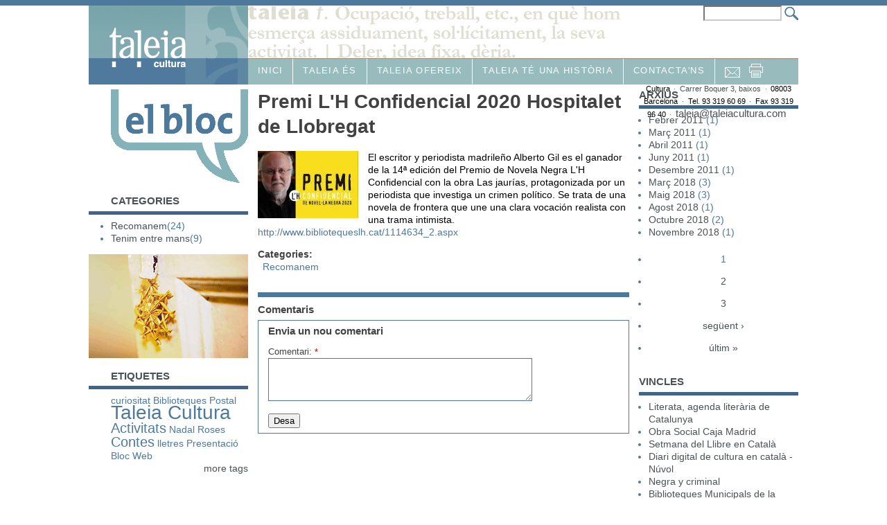

--- FILE ---
content_type: text/html; charset=utf-8
request_url: http://www.taleiacultura.com/bloc/premi-lh-confidencial-2020-hospitalet-de-llobregat
body_size: 5513
content:
<!DOCTYPE html PUBLIC "-//W3C//DTD XHTML 1.0 Strict//EN" "http://www.w3.org/TR/xhtml1/DTD/xhtml1-strict.dtd">
<html xmlns="http://www.w3.org/1999/xhtml" xml:lang="ca" lang="ca" dir="ltr">

<head>
<meta http-equiv="Content-Type" content="text/html; charset=utf-8" />
  <title>Premi L&#039;H Confidencial 2020 Hospitalet de Llobregat | Taleia Cultura</title>
  <meta http-equiv="Content-Type" content="text/html; charset=utf-8" />
<link rel="shortcut icon" href="/sites/default/files/taleia_favicon.ico" type="image/x-icon" />
  <link type="text/css" rel="stylesheet" media="all" href="/modules/node/node.css?9" />
<link type="text/css" rel="stylesheet" media="all" href="/modules/system/defaults.css?9" />
<link type="text/css" rel="stylesheet" media="all" href="/modules/system/system.css?9" />
<link type="text/css" rel="stylesheet" media="all" href="/modules/system/system-menus.css?9" />
<link type="text/css" rel="stylesheet" media="all" href="/modules/user/user.css?9" />
<link type="text/css" rel="stylesheet" media="all" href="/sites/all/modules/cck/theme/content-module.css?9" />
<link type="text/css" rel="stylesheet" media="all" href="/sites/all/modules/ctools/css/ctools.css?9" />
<link type="text/css" rel="stylesheet" media="all" href="/sites/all/modules/filefield/filefield.css?9" />
<link type="text/css" rel="stylesheet" media="all" href="/sites/all/modules/panels/css/panels.css?9" />
<link type="text/css" rel="stylesheet" media="all" href="/sites/all/libraries/shadowbox/shadowbox.css?9" />
<link type="text/css" rel="stylesheet" media="all" href="/sites/all/modules/shadowbox/shadowbox.css?9" />
<link type="text/css" rel="stylesheet" media="all" href="/sites/all/modules/tagadelic/tagadelic.css?9" />
<link type="text/css" rel="stylesheet" media="all" href="/sites/all/modules/cck/modules/fieldgroup/fieldgroup.css?9" />
<link type="text/css" rel="stylesheet" media="all" href="/sites/all/modules/views/css/views.css?9" />
<link type="text/css" rel="stylesheet" media="all" href="/modules/comment/comment.css?9" />
<link type="text/css" rel="stylesheet" media="all" href="/sites/all/themes/taleia/html-elements.css?9" />
<link type="text/css" rel="stylesheet" media="all" href="/sites/all/themes/zen/zen/tabs.css?9" />
<link type="text/css" rel="stylesheet" media="all" href="/sites/all/themes/zen/zen/messages.css?9" />
<link type="text/css" rel="stylesheet" media="all" href="/sites/all/themes/zen/zen/block-editing.css?9" />
<link type="text/css" rel="stylesheet" media="all" href="/sites/all/themes/zen/zen/wireframes.css?9" />
<link type="text/css" rel="stylesheet" media="all" href="/sites/all/themes/taleia/layout.css?9" />
<link type="text/css" rel="stylesheet" media="all" href="/sites/all/themes/taleia/taleia.css?9" />
<link type="text/css" rel="stylesheet" media="print" href="/sites/all/themes/taleia/print.css?9" />
<!--[if IE]>
<link type="text/css" rel="stylesheet" media="all" href="/sites/all/themes/zen/zen/ie.css?9" />
<![endif]-->
  <script type="text/javascript" src="/misc/jquery.js?9"></script>
<script type="text/javascript" src="/misc/drupal.js?9"></script>
<script type="text/javascript" src="/sites/default/files/languages/ca_0e07c3699497e67852d33e8aab771b63.js?9"></script>
<script type="text/javascript" src="/sites/all/modules/google_analytics/googleanalytics.js?9"></script>
<script type="text/javascript" src="/sites/all/modules/panels/js/panels.js?9"></script>
<script type="text/javascript" src="/sites/all/libraries/shadowbox/shadowbox.js?9"></script>
<script type="text/javascript" src="/sites/all/modules/shadowbox/shadowbox_auto.js?9"></script>
<script type="text/javascript" src="/misc/textarea.js?9"></script>
<script type="text/javascript" src="/misc/collapse.js?9"></script>
<script type="text/javascript">
<!--//--><![CDATA[//><!--
jQuery.extend(Drupal.settings, { "basePath": "/", "googleanalytics": { "trackOutgoing": 1, "trackMailto": 1, "trackDownload": 1, "trackDownloadExtensions": "7z|aac|arc|arj|asf|asx|avi|bin|csv|doc|exe|flv|gif|gz|gzip|hqx|jar|jpe?g|js|mp(2|3|4|e?g)|mov(ie)?|msi|msp|pdf|phps|png|ppt|qtm?|ra(m|r)?|sea|sit|tar|tgz|torrent|txt|wav|wma|wmv|wpd|xls|xml|z|zip" }, "shadowbox": { "animate": 1, "animateFade": 1, "animSequence": "wh", "auto_enable_all_images": 0, "auto_gallery": 0, "autoplayMovies": true, "continuous": 0, "counterLimit": "10", "counterType": "default", "displayCounter": 1, "displayNav": 1, "enableKeys": 1, "fadeDuration": "0.35", "handleOversize": "resize", "handleUnsupported": "link", "initialHeight": 160, "initialWidth": 320, "language": "ca", "modal": false, "overlayColor": "#000", "overlayOpacity": "0.85", "players": null, "resizeDuration": "0.35", "showMovieControls": 1, "slideshowDelay": "0", "viewportPadding": 20, "useSizzle": 0 } });
//--><!]]>
</script>

</head>
  <body class="not-front not-logged-in node-type-bloc two-sidebars i18n-ca page-bloc-premi-lh-confidencial-2020-hospitalet-de-llobregat section-bloc">

  <div id="page"><div id="page-inner">

    <a name="navigation-top" id="navigation-top"></a>
          <div id="skip-to-nav"><a href="#navigation">Skip to Navigation</a></div>
    
    <div id="header"><div id="header-inner" class="clear-block">

              <div id="logo-title">

                      <div id="logo"><a href="/" title="Inici" rel="home"><img src="/sites/default/files/taleia_logo.png" alt="Inici" id="logo-image" /></a></div>
          
          
          
        </div> <!-- /#logo-title -->
      
              <div id="header-blocks" class="region region-header">
          
<div id="block-search-0" class="block block-search region-odd even region-count-1 count-8"><div class="block-inner">

  
  <div class="content">
    <form action="/bloc/premi-lh-confidencial-2020-hospitalet-de-llobregat"  accept-charset="UTF-8" method="post" id="search-block-form">
<div><div class="container-inline">
  <div class="form-item" id="edit-search-block-form-1-wrapper">
 <label for="edit-search-block-form-1">Cerca dins d'aquest lloc web: </label>
 <input type="text" maxlength="128" name="search_block_form" id="edit-search-block-form-1" size="15" value="" title="Introduïu els termes que voleu cercar." class="form-text" />
</div>
<input type="submit" name="op" id="edit-submit-1" value="Cerca"  class="form-submit" />
<input type="hidden" name="form_build_id" id="form-7c0d4f96fb98561e47af17d788418b9b" value="form-7c0d4f96fb98561e47af17d788418b9b"  />
<input type="hidden" name="form_id" id="edit-search-block-form" value="search_block_form"  />
</div>

</div></form>
  </div>

  
</div></div> <!-- /block-inner, /block -->
        </div> <!-- /#header-blocks -->
      
    </div></div> <!-- /#header-inner, /#header -->

    <div id="main"><div id="main-inner" class="clear-block with-navbar">

      <div id="content"><div id="content-inner">

        
        
                  <div id="content-header">
                                      <h1 class="title">Premi L&#039;H Confidencial 2020 Hospitalet de Llobregat</h1>
                                                          </div> <!-- /#content-header -->
        
        <div id="content-area">
          <div id="node-478" class="node node-type-bloc"><div class="node-inner">

  
  
  
  <div class="content">
    <div class="field field-type-filefield field-field-bloc-img">
    <div class="field-items">
            <div class="field-item odd">
                    <div class="sb-image sb-gallery sb-gallery-field_bloc_img"><a href="http://www.taleiacultura.com/sites/default/files/premi_lh.jpg" rel="shadowbox[field_bloc_img]" title=""><img src="http://www.taleiacultura.com/sites/default/files/imagecache/projecte_w145/premi_lh.jpg" alt="" title=""  class="imagecache imagecache-projecte_w145" width="145" height="97" /></a></div>        </div>
        </div>
</div>
<p>El escritor y periodista madrileño Alberto Gil es el ganador de la 14ª edición del Premio de Novela Negra L'H Confidencial con la obra Las jaurías, protagonizada por un periodista que investiga un crimen político. Se trata de una novela de frontera que une una clara vocación realista con una trama intimista.<br />
<a href="http://www.bibliotequeslh.cat/1114634_2.aspx" title="http://www.bibliotequeslh.cat/1114634_2.aspx">http://www.bibliotequeslh.cat/1114634_2.aspx</a></p>
  </div>

      <div class="meta">
        <div class="terms terms-inline">Categories: </div><ul class="links inline"><li class="taxonomy_term_2 first last"><a href="/category/categories-del-bloc/recomanem" rel="tag" title="">Recomanem</a></li>
</ul>    </div>
  
        
  
  <div class="clear-block"></div>
</div></div> <!-- /node-inner, /node -->
<a id="comentaris"></a>  <div id="comments">
          <h2 id="comments-title">Comentaris</h2>
        <div class="box"><div class="box-inner">

      <h2 class="title">Envia un nou comentari</h2>
  
  <div class="content">
    <form action="/comment/reply/478"  accept-charset="UTF-8" method="post" id="comment-form">
<div><div class="form-item" id="edit-comment-wrapper">
 <label for="edit-comment">Comentari: <span class="form-required" title="Aquest camp és obligatori.">*</span></label>
 <textarea cols="60" rows="15" name="comment" id="edit-comment"  class="form-textarea resizable required"></textarea>
</div>
<fieldset class=" collapsible collapsed"><legend>Format d'entrada</legend><div class="form-item" id="edit-format-1-wrapper">
 <label class="option" for="edit-format-1"><input type="radio" id="edit-format-1" name="format" value="1"  checked="checked"  class="form-radio" /> Filtered HTML</label>
 <div class="description"><ul class="tips"><li>Les adreces de pàgines web i de correu electrònic es tornen automàticament en enllaços.</li><li>Etiquetes HTML permeses: &lt;a&gt; &lt;em&gt; &lt;strong&gt; &lt;cite&gt; &lt;code&gt; &lt;ul&gt; &lt;ol&gt; &lt;li&gt; &lt;dl&gt; &lt;dt&gt; &lt;dd&gt; &lt;p&gt; &lt;img&gt; &lt;table&gt; &lt;tr&gt; &lt;td&gt; &lt;div&gt; &lt;style&gt;</li><li>Les línies i paràgrafs es trenquen automàticament.</li></ul></div>
</div>
<div class="form-item" id="edit-format-3-wrapper">
 <label class="option" for="edit-format-3"><input type="radio" id="edit-format-3" name="format" value="3"   class="form-radio" /> features_test</label>
 <div class="description"><ul class="tips"><li>Les adreces de pàgines web i de correu electrònic es tornen automàticament en enllaços.</li><li>Etiquetes HTML permeses: &lt;a&gt; &lt;em&gt; &lt;strong&gt; &lt;cite&gt; &lt;code&gt; &lt;ul&gt; &lt;ol&gt; &lt;li&gt; &lt;dl&gt; &lt;dt&gt; &lt;dd&gt;</li><li>Les línies i paràgrafs es trenquen automàticament.</li></ul></div>
</div>
<p><a href="/filter/tips">Més informació sobre opcions de format</a></p></fieldset>
<input type="hidden" name="form_build_id" id="form-4cdcae1d71da5b0119fb79a40a687527" value="form-4cdcae1d71da5b0119fb79a40a687527"  />
<input type="hidden" name="form_id" id="edit-comment-form" value="comment_form"  />
<input type="submit" name="op" id="edit-submit" value="Desa"  class="form-submit" />
<input type="submit" name="op" id="edit-preview" value="Previsualització"  class="form-submit" />

</div></form>
  </div>

</div></div> <!-- /box-inner, /box -->
  </div>
        </div>

        
        
      </div></div> <!-- /#content-inner, /#content -->

              <div id="navbar"><div id="navbar-inner" class="clear-block region region-navbar">

          <a name="navigation" id="navigation"></a>

          
                      <div id="primary" class="clear-block">
              <ul class="links"><li class="menu-185 first"><a href="/" title="inici">inici</a></li>
<li class="menu-186"><a href="/pag/ca/taleia-%C3%A9s" title="taleia és">taleia és</a></li>
<li class="menu-187"><a href="/pag/ca/taleia-ofereix" title="taleia ofereix">taleia ofereix</a></li>
<li class="menu-188"><a href="/llista-clients" title="taleia té una història">taleia té una història</a></li>
<li class="menu-189"><a href="/pag/ca/contactans" title="contacta&#039;ns">contacta'ns</a></li>
<li class="menu-190 last"><a href="mailto:taleia@taleiacultura.com" title="contacta"><img src="/sites/all/themes/taleia/images/ico-sobre.png" alt="contacta" title="contacta" class="contacta"></a><a href="javascript:window.print();" title="print"><img src="/sites/all/themes/taleia/images/ico-impressora.png" alt="print" title="print"></a></li>
</ul>            </div> <!-- /#primary -->
          
          
          
        </div></div> <!-- /#navbar-inner, /#navbar -->
      
              <div id="sidebar-left"><div id="sidebar-left-inner" class="region region-left">
          
<div id="block-block-3" class="block block-block region-odd odd region-count-1 count-1"><div class="block-inner">

  
  <div class="content">
    <a href="/el-bloc" title="El bloc"><img src="/sites/all/themes/taleia/images/el-bloc.png" title="El bloc" alt="El bloc"></a>  </div>

  
</div></div> <!-- /block-inner, /block -->

<div id="block-block-6" class="block block-block region-even even region-count-2 count-2"><div class="block-inner">

      <h2 class="title">Categories</h2>
  
  <div class="content">
    <div class="item-list"><ul><li class="first"><a href="/category/categories-del-bloc/recomanem">Recomanem</a>(24)</li>
<li class="last"><a href="/category/categories-del-bloc/tenim-entre-mans">Tenim entre mans</a>(9)</li>
</ul></div>  </div>

  
</div></div> <!-- /block-inner, /block -->

<div id="block-block-13" class="block block-block region-odd odd region-count-3 count-3"><div class="block-inner">

  
  <div class="content">
    <img src="/sites/all/themes/taleia/images/imgbloc-6.gif" alt="Imatge aleatòria del bloc" title="Imatge aleatòria del bloc">  </div>

  
</div></div> <!-- /block-inner, /block -->

<div id="block-tagadelic-2" class="block block-tagadelic region-even even region-count-4 count-4"><div class="block-inner">

      <h2 class="title">Etiquetes</h2>
  
  <div class="content">
    <a href="/category/tags/curiositat" class="tagadelic level1" rel="tag">curiositat</a> 
<a href="/category/tags/biblioteques" class="tagadelic level1" rel="tag">Biblioteques</a> 
<a href="/category/tags/postal" class="tagadelic level1" rel="tag">Postal</a> 
<a href="/category/tags/taleia-cultura" class="tagadelic level6" rel="tag">Taleia Cultura</a> 
<a href="/category/tags/activitats" class="tagadelic level3" rel="tag">Activitats</a> 
<a href="/category/tags/nadal" class="tagadelic level1" rel="tag">Nadal</a> 
<a href="/category/tags/roses" class="tagadelic level1" rel="tag">Roses</a> 
<a href="/category/tags/contes" class="tagadelic level3" rel="tag">Contes</a> 
<a href="/category/tags/lletres" class="tagadelic level1" rel="tag">lletres</a> 
<a href="/category/tags/presentaci%C3%B3" class="tagadelic level1" rel="tag">Presentació</a> 
<a href="/category/tags/bloc" class="tagadelic level1" rel="tag">Bloc</a> 
<a href="/category/tags/web" class="tagadelic level1" rel="tag">Web</a> 
<div class='more-link'><a href="/tagadelic/chunk/2">more tags</a></div>  </div>

  
</div></div> <!-- /block-inner, /block -->
        </div></div> <!-- /#sidebar-left-inner, /#sidebar-left -->
      
              <div id="sidebar-right"><div id="sidebar-right-inner" class="region region-right">
          
<div id="block-views-bloc_arxiudentrades-block" class="block block-views region-odd odd region-count-1 count-5"><div class="block-inner">

      <h2 class="title">Arxius</h2>
  
  <div class="content">
    <div class="view view-bloc-arxiudentrades view-id-bloc_arxiudentrades view-display-id-block view-dom-id-1">
    
  
  
      <div class="view-content">
      <div class="item-list">
  <ul class="views-summary">
      <li><a href="/archive/201102">Febrer 2011</a>
              (1)
          </li>
      <li><a href="/archive/201103">Març 2011</a>
              (1)
          </li>
      <li><a href="/archive/201104">Abril 2011</a>
              (1)
          </li>
      <li><a href="/archive/201106">Juny 2011</a>
              (1)
          </li>
      <li><a href="/archive/201112">Desembre 2011</a>
              (1)
          </li>
      <li><a href="/archive/201803">Març 2018</a>
              (3)
          </li>
      <li><a href="/archive/201805">Maig 2018</a>
              (3)
          </li>
      <li><a href="/archive/201808">Agost 2018</a>
              (1)
          </li>
      <li><a href="/archive/201810">Octubre 2018</a>
              (2)
          </li>
      <li><a href="/archive/201811">Novembre 2018</a>
              (1)
          </li>
    </ul>
</div>
    </div>
  
      <div class="item-list"><ul class="pager"><li class="pager-current first">1</li>
<li class="pager-item"><a href="/bloc/premi-lh-confidencial-2020-hospitalet-de-llobregat?page=1" title="Vés a la pàgina 2" class="active">2</a></li>
<li class="pager-item"><a href="/bloc/premi-lh-confidencial-2020-hospitalet-de-llobregat?page=2" title="Vés a la pàgina 3" class="active">3</a></li>
<li class="pager-next"><a href="/bloc/premi-lh-confidencial-2020-hospitalet-de-llobregat?page=1" title="Vés a la pàgina següent" class="active">següent ›</a></li>
<li class="pager-last last"><a href="/bloc/premi-lh-confidencial-2020-hospitalet-de-llobregat?page=2" title="Vés a la darrera pàgina" class="active">últim »</a></li>
</ul></div>  
  
  
  
  
</div>   </div>

  
</div></div> <!-- /block-inner, /block -->

<div id="block-views-vincle_llistat-block_1" class="block block-views region-even even region-count-2 count-6"><div class="block-inner">

      <h2 class="title">Vincles</h2>
  
  <div class="content">
    <div class="view view-vincle-llistat view-id-vincle_llistat view-display-id-block_1 view-dom-id-2">
    
  
  
      <div class="view-content">
      <div class="item-list">
    <ul>
          <li class="views-row views-row-1 views-row-odd views-row-first">  
  <div class="views-field-field-vincle-url-url">
                <span class="field-content"><a href="http://www.literata.cat/" target="_blank">Literata, agenda literària de Catalunya</a></span>
  </div>
</li>
          <li class="views-row views-row-2 views-row-even">  
  <div class="views-field-field-vincle-url-url">
                <span class="field-content"><a href="http://www.obrasocialcajamadrid.es/" target="_blank">Obra Social Caja Madrid</a></span>
  </div>
</li>
          <li class="views-row views-row-3 views-row-odd">  
  <div class="views-field-field-vincle-url-url">
                <span class="field-content"><a href="https://www.lasetmana.cat/" target="_blank">Setmana del Llibre en Català</a></span>
  </div>
</li>
          <li class="views-row views-row-4 views-row-even">  
  <div class="views-field-field-vincle-url-url">
                <span class="field-content"><a href="https://www.nuvol.com/" target="_blank">Diari digital de cultura en català - Núvol</a></span>
  </div>
</li>
          <li class="views-row views-row-5 views-row-odd">  
  <div class="views-field-field-vincle-url-url">
                <span class="field-content"><a href="http://www.negraycriminal.com/" target="_blank">Negra y criminal</a></span>
  </div>
</li>
          <li class="views-row views-row-6 views-row-even">  
  <div class="views-field-field-vincle-url-url">
                <span class="field-content"><a href="http://www.diba.cat/biblioteques/" target="_blank">Biblioteques Municipals de la Diputació de Barcelona</a></span>
  </div>
</li>
          <li class="views-row views-row-7 views-row-odd">  
  <div class="views-field-field-vincle-url-url">
                <span class="field-content"><a href="https://www.quellegeixes.eu/" target="_blank">Què llegeixes?</a></span>
  </div>
</li>
          <li class="views-row views-row-8 views-row-even">  
  <div class="views-field-field-vincle-url-url">
                <span class="field-content"><a href="http://www.bibliotequeslh.cat/" target="_blank">Biblioteques de L&#039;Hospitalet de Llobregat</a></span>
  </div>
</li>
          <li class="views-row views-row-9 views-row-odd">  
  <div class="views-field-field-vincle-url-url">
                <span class="field-content"><a href="https://www.unnim.es/ca/Obra-social/" target="_blank">Obra Social Unnim</a></span>
  </div>
</li>
          <li class="views-row views-row-10 views-row-even views-row-last">  
  <div class="views-field-field-vincle-url-url">
                <span class="field-content"><a href="http://www.cobdc.org/" target="_blank">Col·legi Oficial de Bibliotecaris-Documentalistes</a></span>
  </div>
</li>
      </ul>
</div>    </div>
  
  
  
  
  
  
</div>   </div>

  
</div></div> <!-- /block-inner, /block -->

<div id="block-block-7" class="block block-block region-odd odd region-count-3 count-7"><div class="block-inner">

  
  <div class="content">
    <p><strong>Taleia Cultura</strong><br />
Carrer d'en Boquer 3, baixos<br />
08003 Barcelona<br />
Tel. 93 319 60 69 / Fax 93 319 65 83<br />
<a href="mailto:taleia@taleiacultura.com" title="taleia@taleiacultura.com">taleia@taleiacultura.com</a></p>
  </div>

  
</div></div> <!-- /block-inner, /block -->
        </div></div> <!-- /#sidebar-right-inner, /#sidebar-right -->
      
    </div></div> <!-- /#main-inner, /#main -->

          <div id="footer"><div id="footer-inner" class="region region-footer">

        
        
<div id="block-block-2" class="block block-block region-odd odd region-count-1 count-9"><div class="block-inner">

  
  <div class="content">
    <div id="info-peu-esquerra"><span class="text-info-peu adresa"><a href="/pag/av%C3%ADs-legal">Avís legal</a></span>&middot;<span class="text-info-peu adresa"><a href="/pag/cr%C3%A8dits">Crèdits</a></span>&middot;<span class="text-info-peu adresa"><a href="/user">Intranet</a></span></div>
<div id="info-peu"><span class="text-info-peu">Taleia Cultura</span>&middot;<span class="text-info-peu adresa"><a href="/pag/ca/contactans">Carrer Boquer 3, baixos</a></span>&middot;<span class="text-info-peu">08003 Barcelona</span>&middot;<span class="text-info-peu">Tel. 93 319 60 69</span>&middot;<span class="text-info-peu">Fax 93 319 96 40</span>&middot;<span class="text-info-peu correu"><a href="mailto:taleia@taleiacultura.com" title="Correu electrònic">taleia@taleiacultura.com</a></span></div>  </div>

  
</div></div> <!-- /block-inner, /block -->

      </div></div> <!-- /#footer-inner, /#footer -->
    
  </div></div> <!-- /#page-inner, /#page -->

  
  <script type="text/javascript">
<!--//--><![CDATA[//><!--

      Shadowbox.path = "/sites/all/libraries/shadowbox/";
      Shadowbox.init(Drupal.settings.shadowbox);
    
//--><!]]>
</script>
<script type="text/javascript">
<!--//--><![CDATA[//><!--
var _gaq = _gaq || [];_gaq.push(["_setAccount", "UA-21395605-1"]);_gaq.push(["_trackPageview"]);(function() {var ga = document.createElement("script");ga.type = "text/javascript";ga.async = true;ga.src = ("https:" == document.location.protocol ? "https://ssl" : "http://www") + ".google-analytics.com/ga.js";var s = document.getElementsByTagName("script")[0];s.parentNode.insertBefore(ga, s);})();
//--><!]]>
</script>

</body>
</html>


--- FILE ---
content_type: text/css
request_url: http://www.taleiacultura.com/sites/all/themes/taleia/taleia.css?9
body_size: 9210
content:
/* $Id: zen.css,v 1.14.2.6 2009/11/05 11:03:32 johnalbin Exp $ */

/*
 * ZEN STYLES
 *
 * This is an example stylesheet. Sub-themes should NOT include the zen/zen.css
 * file, but instead copy this CSS to their own stylesheets.
 *
 * In this stylesheet, we have included all of the classes and IDs from this
 * theme's tpl.php files. We have also included many of the useful Drupal core
 * styles to make it easier for theme developers to see them.
 *
 * Many of these styles are over-riding Drupal's core stylesheets, so if you
 * remove a declaration from here, the styles may still not be what you want
 * since Drupal's core stylesheets are still styling the element. See the
 * drupal6-reference.css file for a list of all Drupal 5.x core styles.
 *
 * In addition to the style declarations in this file, other Drupal styles that
 * you might want to override or augment are those for:
 *
 *   Book Navigation  See line 74  of Zen's drupal6-reference.css file
 *   Forum            See line 197 of Zen's drupal6-reference.css file
 *   Menus            See line 667 of Zen's drupal6-reference.css file
 *   News Aggregator  See line 20  of Zen's drupal6-reference.css file
 *   Polls            See line 287 of Zen's drupal6-reference.css file
 *   Search           See line 320 of Zen's drupal6-reference.css file
 *   User Profiles    See line 945 of Zen's drupal6-reference.css file
 */


/** body **/
  body
  {
    margin: 0;
    padding: 0 0.4em;
  }

  #page
  {
  }

  #page-inner
  {
  }

/** header **/
  #header
  {
  }

  #header-inner
  {
  }

  #logo-title /* Wrapper for logo, website name, and slogan */
  {
  }

  #logo /* Wrapper for logo */
  {
    margin: 0 10px 0 0;
    padding: 0;
  }

  #logo-image /* The actual logo image */
  {
  }

  h1#site-name, div#site-name /* The name of the website */
  {
    margin: 0;
    font-size: 2em;
    line-height: 1.3em;
  }

  #site-name a:link,
  #site-name a:visited
  {
    color: #000;
    text-decoration: none;
  }

  #site-name a:hover
  {
    text-decoration: underline;
  }

  #site-slogan /* The slogan (or tagline) of a website */
  {
  }

  #header-blocks /* Wrapper for any blocks placed in the header region */
  {
  }

/** main (container for everything else) **/
  #main
  {
  }

  #main-inner
  {
  }

/** content **/
  #content
  {
  }

  #content-inner
  {
  }

  #mission /* The mission statement of the site (displayed on homepage) */
  {
  }

  #content-top /* Wrapper for any blocks placed in the "content top" region */
  {
  }

  #content-header /* Wrapper for breadcrumb, title, messages, tabs, and help */
  {
  }

  .breadcrumb /* The path to the current page in the form of a list of links */
  {
    padding-bottom: 0; /* Undo system.css */
  }

  h1.title, /* The title of the page */
  h2.title, /* Block title or the title of a piece of content when it is given in a list of content */
  h3.title /* Comment title */
  {
    margin: 0;
  }

  div.messages /* Important messages (status, warning, and error) for the user */
  {
  }

  div.status /* Normal priority messages */
  {
  }

  div.warning, tr.warning /* Medium priority messages */
  {
    /* border: 1px solid #f0c020; */ /* Drupal core uses: 1px solid #f0c020 */
  }

  div.error, tr.error /* High priority messages. See also the .error declaration below. */
  {
  }

  div.tabs /* See also the tabs.css file. */
  {
  }

  .help /* Help text on a page */
  {
    margin: 1em 0;
  }

  .more-help-link /* Link to more help */
  {
    font-size: 0.85em;
    text-align: right;
  }

  #content-area /* Wrapper for the actual page content */
  {
  }

  ul.links /* List of links */
  {
    margin: 1em 0;
    padding: 0;
  }

  ul.links.inline
  {
    margin: 0;
    display: inline;
  }

  ul.links li
  {
    display: inline;
    list-style-type: none;
    padding: 0 0.5em;
  }

  .pager /* A list of page numbers when more than 1 page of content is available */
  {
    clear: both;
    margin: 1em 0;
    text-align: center;
  }

  .pager a, .pager strong.pager-current
  {
    padding: 0.5em 0.3em;
    font-size: 0.9em;
  }

  .item-list .pager li
  {
    padding: 0.5em 0.3em;
  }

  .feed-icons /* The links to the RSS or Atom feeds for the current list of content */
  {
    margin: 1em 0;
  }

  #content-bottom /* Wrapper for any blocks placed in the "content bottom" region */
  {
  }

/** navbar **/
  #navbar
  {
  }

  #navbar-inner
  {
  }

  #search-box /* Wrapper for the search form */
  {
  }

  #edit-search-theme-form-1-wrapper label /* Label that says "Search this site:" */
  {
    display: none;
  }

  #primary /* Primary links */
  {
  }

  #secondary /* Secondary links */
  {
  }

/** sidebar-left **/
  #sidebar-left
  {
  }

  #sidebar-left-inner
  {
  }

/** sidebar-right **/
  #sidebar-right
  {
  }

  #sidebar-right-inner
  {
  }

/** footer **/
  #footer
  {
  }

  #footer-inner
  {
  }

  #footer-message /* Wrapper for the footer message from Drupal's "Site information"
                     and for any blocks placed in the footer region */
  {
  }

/** closure **/
  #closure-blocks /* Wrapper for any blocks placed in the closure region */
  {
  }

/** Drupal nodes **/
  .node /* Node wrapper */
  {
  }

  .node-inner /* Additional wrapper for node */
  {
  }

  .sticky /* A sticky node (displayed before others in a list) */
  {
  }

  .node-unpublished /* Unpublished nodes */
  {
    /* background-color: #fff4f4; */ /* Drupal core uses a #fff4f4 background */
  }

  .node-unpublished div.unpublished, /* The word "Unpublished" displayed beneath the content. */
  .comment-unpublished div.unpublished
  {
    height: 0;
    overflow: visible;
    color: #d8d8d8;
    font-size: 75px;
    line-height: 1;
    font-family: Impact, "Arial Narrow", Helvetica, sans-serif;
    font-weight: bold;
    text-transform: uppercase;
    text-align: center;
    word-wrap: break-word; /* A very nice CSS3 property */
  }

  .node-mine /* A node created by the current user */
  {
  }

  .node-teaser /* A node displayed as teaser */
  {
  }

  /* All nodes are given a node-type-FOO class that describes the type of
   * content that it is. If you create a new content type called
   * "my-custom-type", it will receive a "node-type-my-custom-type" class.
   */
  .node-type-page /* Page content node */
  {
  }

  .node-type-story /* Story content node */
  {
  }

  .node h2.title /* Node title */
  {
  }

  .marker /* "New" or "Updated" marker for content that is new or updated for the current user */
  {
    color: #c00;
  }

  .node .picture /* The picture of the node author */
  {
  }

  .node.node-unpublished .picture,
  .comment.comment-unpublished .picture
  {
    position: relative; /* Otherwise floated pictures will appear below the "Unpublished" text. */
  }

  .node .meta /* Wrapper for submitted and terms data */
  {
  }

  .node .submitted /* The "posted by" information */
  {
  }

  .node .terms /* Node terms (taxonomy) */
  {
  }

  .node .content /* Node's content wrapper */
  {
  }

  .node ul.links /* Node links. See also the ul.links declaration above. */
  {
  }

  .preview .node /* Preview of the content before submitting new or updated content */
  {
    /* background-color: #ffffea; */ /* Drupal core uses a #ffffea background */
  }

/** Drupal comments **/
  #comments /* Wrapper for the list of comments and its title */
  {
    margin: 1em 0;
  }

  #comments-title /* Heading for the list of comments */
  {
  }

  .comment /* Wrapper for a single comment */
  {
  }

  .comment-inner /* Additional wrapper for a single comment */
  {
  }

  .comment-preview /* Preview of the comment before submitting new or updated comment */
  {
  }

  .comment.new /* A new comment since the user last viewed the page. */
  {
  }

  .comment.odd /* An odd-numbered comment in the list of comments */
  {
  }

  .comment.even /* An even-numbered comment in the list of comments */
  {
  }

  .comment.first /* The first comment in the list of comments */
  {
  }

  .comment.last /* The last comment in the list of comments */
  {
  }

  .comment-unpublished /* Unpublished comments */
  {
    /* background-color: #fff4f4; */ /* Drupal core uses a #fff4f4 background */
  }

  .comment-unpublished div.unpublished /* The word "Unpublished" displayed beneath the content. See also the div.unpublished declaration in the node section above. */
  {
  }

  .comment-published /* Published comments */
  {
  }

  .comment-by-anon /* A comment created by an anonymous user */
  {
  }

  .comment-by-author /* A comment created by the node's author */
  {
  }

  .comment-mine /* A comment created by the current user */
  {
  }

  .comment h3.title /* Comment title */
  {
  }

  .new /* "New" marker for comments that are new for the current user */
  {
    color: #c00;
  }

  .comment .picture /* The picture of the comment author */
  {
  }

  .comment .submitted /* The "posted by" information */
  {
  }

  .comment .content /* Comment's content wrapper */
  {
  }

  .comment .user-signature /* The user's signature */
  {
  }

  .comment ul.links /* Comment links. See also the ul.links declaration above. */
  {
    margin: 1em 0;
  }

  .indented /* Nested comments are indented */
  {
    /* margin-left: 25px; */ /* Drupal core uses a 25px left margin */
  }

  .preview .comment /* Preview of the comment before submitting new or updated comment */
  {
    /* background-color: #ffffea; */ /* Drupal core uses a #ffffea background */
  }

/** Drupal blocks **/
  .block /* Block wrapper */
  {
    margin-bottom: 1em;
  }

  .block.region-odd /* Zebra striping for each block in the region */
  {
  }

  .block.region-even /* Zebra striping for each block in the region */
  {
  }

  .block.odd /* Zebra striping independent of each region */
  {
  }

  .block.even /* Zebra striping independent of each region */
  {
  }

  .region-count-1 /* Incremental count for each block in the region */
  {
  }

  .count-1 /* Incremental count independent of each region */
  {
  }

  .block-inner /* Additional wrapper for block */
  {
  }

  .block h2.title /* Block title */
  {
	 font-size: 1.1em;
	 line-height: 1em;
  }

  .block .content /* Block's content wrapper */
  {
  }

  #block-aggregator-category-1 /* Block for the latest news items in the first category */
  {
  }

  #block-aggregator-feed-1 /* Block for the latest news items in the first feed */
  {
  }

  #block-block-1 /* First administrator-defined block */
  {
  }

  #block-blog-0 /* "Recent blog posts" block */
  {
  }

  #block-book-0 /* "Book navigation" block for the current book's table of contents */
  {
  }

  #block-comment-0 /* "Recent comments" block */
  {
  }

  #block-forum-0 /* "Active forum topics" block */
  {
  }

  #block-forum-1 /* "New forum topics" block */
  {
  }

  #block-menu-primary-links /* "Primary links" block */
  {
  }

  #block-menu-secondary-links /* "Secondary links" block */
  {
  }

  #block-node-0 /* "Syndicate" block for primary RSS feed */
  {
  }

  #block-poll-0 /* "Most recent poll" block */
  {
  }

  #block-profile-0 /* "Author information" block for the profile of the page's author */
  {
  }

  #block-search-0 /* "Search form" block */
  {
  }

  #block-statistics-0 /* "Popular content" block */
  {
  }

  #block-user-0 /* "User login form" block */
  {
  }

  #block-user-1 /* "Navigation" block for Drupal navigation menu */
  {
  }

  #block-user-2 /* "Who's new" block for a list of the newest users */
  {
  }

  #block-user-3 /* "Who's online" block for a list of the online users */
  {
  }

/** Drupal boxes **/
  /* Wrapper for Comment form, Comment viewing options, Menu admin, and
   * Search results.
   */
  .box /* Wrapper for box */
  {
  }

  .box-inner /* Additional wrapper for box */
  {
  }

  .box h2.title /* Box title */
  {
  }

  .box .content /* Box's content wrapper */
  {
  }

/** Miscellaneous Drupal styles **/
  .error /* Errors that are separate from div.messages status messages (see above.) */
  {
    /* color: #e55; */ /* Drupal core uses a #e55 background */
  }

  .warning /* Warnings that are separate from div.messages status messages (see above.) */
  {
    /* color: #e09010; */ /* Drupal core uses a #e09010 background */
  }

  .more-link /* Aggregator, blog, and forum more link */
  {
    text-align: right;
  }

  #user-login-form /* Drupal's default login form */
  {
    text-align: left;
  }

  tr.even /* Some tables have rows marked even or odd. */
  {
    /* background-color: #eee; */ /* Drupal core uses a #eee background */
  }

  tr.odd
  {
    /* background-color: #eee; */ /* Drupal core uses a #eee background */
  }

  li a.active /* The active item in a Drupal menu */
  {
    color: #000;
  }


/** Drupal forms **/
  .form-item, /* Wrapper for a form element (or group of form elements) and its label */
  .form-checkboxes,
  .form-radios
  {
    margin: 1em 0;
  }

  .form-item input.error, /* Highlight the form elements that caused a form submission error */
  .form-item textarea.error,
  .form-item select.error
  {
    border: 2px solid #c00;
  }

  .form-item label /* The label for a form element */
  {
    display: block;
    font-weight: bold;
  }

  .form-item label.option /* The label for a radio button or checkbox */
  {
    display: inline;
    font-weight: normal;
  }

  .form-required /* The part of the label that indicates a required field */
  {
    color: #c00;
  }

  .form-item .description /* The descriptive help text (separate from the label) */
  {
    font-size: 0.85em;
  }

  .form-checkboxes .form-item, /* Pack groups of checkboxes and radio buttons closer together */
  .form-radios .form-item
  {
    margin: 0.4em 0;
  }

  .form-submit /* The submit button */
  {
  }

  .container-inline div, .container-inline label /* Inline labels and form divs */
  {
    display: inline;
  }

  .tips /* Tips for Drupal's input formats */
  {
    margin: 0;
    padding: 0;
    font-size: 0.9em;
  }

/** OpenID **/
  /* The default styling for the OpenID login link seems to assume Garland's
   * styling of list items.
   */
  #user-login-form ul /* OpenID creates a new ul above the login form's links. */
  {
    margin-bottom: 0; /* Position OpenID's ul next to the rest of the links. */
  }

  #user-login-form li.openid-link /* The "Log in using OpenID" links. */
  {
    margin-top: 1em;
    margin-left: -20px; /* Un-do some of the padding on the ul list. */
  }

  #user-login-form li.user-link /* The "Cancel OpenID login" links. */
  {
    margin-top: 1em;
  }

  #user-login ul
  {
    margin: 1em 0;
  }

  #user-login li.openid-link, /* The OpenID links on the /user form. */
  #user-login li.user-link
  {
    margin-left: -2em; /* Un-do all of the padding on the ul list. */
  }

/** Drupal admin tables **/
  /* We overrode these styles in html-elements.css, but restore them for the
   * forms on the site.
   */
  form tbody
  {
    border-top: 1px solid #ccc;
  }

  form th
  {
    text-align: left;
    padding-right: 1em;
    border-bottom: 3px solid #ccc;
  }

  form tbody th
  {
    border-bottom: 1px solid #ccc;
  }

  form thead th
  {
    text-align: left;
    padding-right: 1em;
    border-bottom: 3px solid #ccc;
  }

/** navbar **/
#navbar {
 background: transparent url(images/bg-navbar.png) no-repeat 0 0; /* La imatge està tallada, el troç del navbar fa 228x38px. */
}

/** primary **/
#navbar #primary li {
 padding: 0.5em 1em;
}
#primary {
 border-top: 1px solid #9b8c7b;
 background-color: #98bbbd;
 height: 38px;
}
#primary ul.links li {
 height: 21px;
}
#primary ul.links li {
 border-right: 1px solid #fff;
 border-bottom: 3px solid #98bbbd;
}
#primary ul.links li:hover,
#primary ul.links li.active {
/* background-color: #749b9e;*/
 background-color: #85abae;
 border-bottom: 3px solid #000;
}
#primary ul.links li.last {
 border-right: 0;
}
#primary ul.links li a {
 font-size: 0.9em;
 color: #fff;
 letter-spacing: 0.1em;
 text-decoration: none;
 text-transform: uppercase;
}
#primary ul.links li a img.contacta {
 padding-right: 1em;
}

/** footer **/
#footer {
 text-align: center;
}
#footer #info-peu-esquerra {
 float: left;  
}
#footer #block-block-15 {
}
#footer #block-block-2 {
 border-top: 4px solid #adc7cc;
 font-size: 0.8em;
 color: #4d799c;
}
#footer #block-block-2 .block-inner {
 padding-top: 0.5em;
}
#block-block-2 .text-info-peu {
 padding: 0 0.5em;
 color: #000;
}
#block-block-2 .adresa {
 color: #4d799c;
}
#block-block-2 .correu a {
 font-size: 1.3em;
}

/** translation **/
#block-block-14 ul,
#block-locale-0 ul {
 padding-left: 0;
 list-style-type: none;
 margin: 0;
 margin-top: 0.2em;
}
#block-block-14 ul li,
#block-locale-0 ul li {
 float: left;
 padding-left: 1em;
}
#block-block-14 ul li a,
#block-locale-0 ul li a {
 font-size: 0.9em;
 text-decoration: none;
 text-transform: uppercase;
}
#block-block-14 ul li a:link,
#block-block-14 ul li a:visited,
#block-locale-0 ul li a:link,
#block-locale-0 ul li a:visited {
 color: #beb3a5;
}
#block-block-14 ul li a:hover,
#block-block-14 ul li a:focus,
#block-block-14 ul li a:active,
#block-block-14 ul li a.active,
#block-locale-0 ul li a:hover,
#block-locale-0 ul li a:focus,
#block-locale-0 ul li a:active,
#block-locale-0 ul li a.active {
 color: #8f8770;
}

/** node page **/
.node-type-page #content-header h1.title {
 display: none;
}
.node-type-page .field-field-pagina-img {
 padding-right: 1em;
 padding-left: 0.5em;
 float: left;
}
.content .estatica-imatge {
 text-align: center;
}

/** adjunts i web **/
.field-field-projecte-web,
#attachments .un-fitxer {
 float: left;
}
.view-clients-llistatdeprojectes .views-field-field-projecte-web-value,
.un-fitxer {
 padding-right: 0.5em;
}

/** node projecte **/
.node-type-projecte #content-header h1.title {
 display: none;
}
.node-type-projecte .categoria {
 font-weight: bold;
}
.node-type-projecte .content .field-field-projecte-img {
 float: left;
 height: 500px;
 padding-right: 1em;
}
.node-type-projecte .content .field-field-projecte-client a {
 color: #4d799d;
 font-weight: bold;
 text-decoration: none;
}
.node-type-projecte .content .field-field-projecte-client a:hover,
.node-type-projecte .content .field-field-projecte-client a:focus {
 color: #adc7cc;
}
.node-type-projecte .content h2.title {
 color: #424242;
}
.node-type-projecte .content .field-field-projecte-any {
 font-size: 0.9em;
 font-weight: bold;
}
.node-type-projecte .content .field-field-projecte-web {
 padding-right: 0.5em;
}

/** node client **/
.node-type-client #content-header h1.title {
 font-size: 1.4em;
 padding-bottom: 0.3em;
}
.node-type-client #content-bottom .view-clients-llistatdeprojectes .views-row {
 border-top: 1px solid #000;
 padding-top: 0.5em;
 clear: both;
}
.node-type-client #content-bottom .view-clients-llistatdeprojectes .views-field-field-projecte-img-fid {
 float: left;
 height: 150px;
 padding-right: 1em;
}
.node-type-client #content-bottom .view-clients-llistatdeprojectes .views-field-title a {
 font-size: 1.4em;
 font-weight: bold;
 text-decoration: none;
}
.node-type-client #content-bottom .view-clients-llistatdeprojectes .views-field-title a:hover,
.node-type-client #content-bottom .view-clients-llistatdeprojectes .views-field-title a:focus {
 color: #adc7cc;
}
.node-type-client #content-bottom .view-clients-llistatdeprojectes .views-field-field-projecte-any-value {
 font-size: 0.9em;
 font-weight: bold;
}
.node-type-client #content-bottom .view-clients-llistatdeprojectes .views-field-field-projecte-web-value,
.node-type-client #content-bottom .view-clients-llistatdeprojectes .views-field-upload-fid {
 float: left;
}
.node-type-client #content-bottom .view-clients-llistatdeprojectes .views-field-path {
 float: right;
}

/** paginador **/
.item-list .pager,
.item-list .pager a {
 color: #3f658a;
}
.item-list .pager a {
 text-decoration: none;
}
.item-list .pager a:hover,
.item-list .pager a:focus {
 color: #adc7cc;
}

/** blocs columna dreta **/
#sidebar-right .block {
 color: #fff;
 background: #4a7ba7 url(images/bg-block.png) no-repeat 0 0;

 height: 80px;
 margin-bottom: 0.3em;
}
/*
#sidebar-right #block-block-4:hover {
 background: #4a7ba7 url(images/bg-block-over.png) no-repeat 0 0 !important;
}
*/
#sidebar-right .block .block-inner {
 padding: 0.7em 10px 0 50px;
}
#sidebar-right .block a {
 font-size: 0.95em;
 line-height: 0.8em;
 color: #e3e4d9;
 text-decoration: none;
}
#sidebar-right .block a:hover,
#sidebar-right .block a:focus {
 color: #fff;
 text-decoration: underline;
}
#sidebar-right .block h2,
#sidebar-right .block .content p {
 margin: 0;
}
#sidebar-right .block .content p {
 font-size: 0.95em;
 margin-top: 0.8em;
}
#sidebar-right .block h2 a {
 color: #fff;
 font-size: 1em;
}

/** bloc projectes destacats **/
#block-views-projectes_destacats-block_1 .view-header .quadrat-buit,
#block-views-proyectos_destacados-block_1 .view-header .quadrat-buit {
 width: 37px;
 height: 38px;
 background: #fff url(images/bg-pjdestacats-fletxa.png) no-repeat 50% 50%;
 border-bottom: 1px solid #fff;
 float: right;
}
#block-views-projectes_destacats-block_1 .view-header .titol,
#block-views-proyectos_destacados-block_1 .view-header .titol {
 font-size: 1.1em;
 font-weight: bold;
 line-height: 1em;
 color: #fff;

 background-color: #4a7ba7;
 border-right: 1px solid #eeeeee;
 border-bottom: 1px solid #fff;

 height: 38px;
 width: 192px;

 float: left;
}
#block-views-projectes_destacats-block_1 .view-header .titol-inner,
#block-views-proyectos_destacados-block_1 .view-header .titol-inner {
 padding-top: 0.6em;
 padding-left: 1em;
}
#block-views-projectes_destacats-block_1 .view-content .views-row,
#block-views-proyectos_destacados-block_1 .view-content .views-row {
 height: 40px;
 background: #79afb7 url(images/bg-pjdestacats-unpj.png) no-repeat 50% 50%;
 clear: both;
}
#block-views-projectes_destacats-block_1 .view-content .views-row:hover,
#block-views-proyectos_destacados-block_1 .view-content .views-row:hover {
 background-color: #749b9e;
}
#block-views-projectes_destacats-block_1 .view-content .views-field-title,
#block-views-proyectos_destacados-block_1 .view-content .views-field-title {
 padding-top: 0.7em;
 padding-left: 1em;

 line-height: 0.9em;
 float: left;
}
.view-projectes-destacats .views-field-title a,
.projectes-destacats .views-field-title a {
 color: #fff;
 text-decoration: none;
}
#block-views-projectes_destacats-block_1 .views-field-title {
 width: 122px;
}
#block-views-proyectos_destacados-block_1 .views-field-title {
 width: 118px;
}
.view-projectes-destacats .views-field-title a:hover,
.view-projectes-destacats .views-field-title a:focus,
.projectes-destacats .views-field-title a:hover,
.projectes-destacats .views-field-title a:focus {
 text-decoration: underline;
}
.projectes-destacats-pagina .views-field-title a {
 color: #4d799c;
 text-decoration: none;
}
.projectes-destacats-pagina .views-field-title a:hover,
.projectes-destacats-pagina .views-field-title a:focus {
 text-decoration: underline;
}
#block-views-projectes_destacats-block_1 .view-content .views-field-field-projecte-estat-value,
#block-views-proyectos_destacados-block_1 .view-content .views-field-field-projecte-estat-value {
 padding-top: 0.55em;
}
.view-projectes-destacats .views-field-field-projecte-estat-value .field-content,
.projectes-destacats .views-field-field-projecte-estat-value .field-content {
 color: #afd1d6;
 font-size: 0.9em;
 font-weight: bold;

 padding-left: 0.5em;
}
#block-views-projectes_destacats-block_1 .view-footer .peu-inner,
#block-views-proyectos_destacados-block_1 .view-footer .peu-inner {
 padding-top: 0.6em;
 padding-left: 1em;
}
#block-views-projectes_destacats-block_1 .view-footer,
#block-views-proyectos_destacados-block_1 .view-footer {
 color: #fff;
 height: 39px;
 background: #a0c3d1 url(images/bg-pjdestacats-veuretots.png) no-repeat 100% 0;
 clear: both;
}
#block-views-projectes_destacats-block_1 .view-footer a,
#block-views-proyectos_destacados-block_1 .view-footer a {
 color: #fff;
 text-decoration: none;
}
#block-views-projectes_destacats-block_1 .view-footer a:hover,
#block-views-projectes_destacats-block_1 .view-footer a:focus,
#block-views-proyectos_destacados-block_1 .view-footer a:hover,
#block-views-proyectos_destacados-block_1 .view-footer a:focus {
 text-decoration: underline;
}



/** pàgina tots els projectes destacats **/
.section-todos-los-proyectos h1.title,
.section-tots-els-projectes h1.title {
 font-size: 1.2em;
 line-height: 1.1em;
 color: #67969a;

 margin: 0;
}
.section-tots-els-projectes .view-projectes-destacats .views-exposed-form,
.section-todos-los-proyectos .view-proyectos-destacados .views-exposed-form {
 background-color: #d7e5e7;
 padding: 0 1em 0.4em 1em;
}
.section-tots-els-projectes .view-projectes-destacats .views-exposed-form label,
.section-todos-los-proyectos .view-proyectos-destacados .views-exposed-form label {
 font-size: 1.2em;
 color: #4a7aa7;

 line-height: 1.4em;
}
#edit-submit-projectes-destacats,
#edit-submit-proyectos-destacados {
 margin-top: 1.5em;
 background: url(images/bg-boto-filtra.png) no-repeat;
 width: 72px;
 height: 26px;
 text-indent: -9999px;
 border: 0;
}
.section-todos-los-proyectos #content-area .view-proyectos-destacados table.views-view-grid,
.section-tots-els-projectes #content-area .view-projectes-destacats table.views-view-grid {
 width: 100%;
}
.section-todos-los-proyectos #content-area .view-proyectos-destacados table.views-view-grid td,
.section-tots-els-projectes #content-area .view-projectes-destacats table.views-view-grid td {
 width: 50%;
 vertical-align: top;
 padding-left: 1em;
}
.section-todos-los-proyectos #content-area .view-proyectos-destacados .views-field-title,
.section-tots-els-projectes #content-area .view-projectes-destacats .views-field-title {
 padding-left: 0.8em;
 background: transparent url(images/bg-veurelstots-unpj.png) no-repeat 0 6px;

 float: left;
}
.section-todos-los-proyectos #content-area .view-proyectos-destacados .views-field-title a {
 color: #4d799c;
 text-decoration: none;
}


/** el bloc **/
.node-type-bloc {
 border-top: 0.5em solid #4d799d;
 margin-bottom: 2em;
}
.section-bloc .node-type-bloc {
 border-top: 0;
}
.node-type-bloc .node-inner {
 padding-top: 0.2em;
}
.node-type-bloc a {
 text-decoration: none;
}
.node-type-bloc .meta-primer {
 font-size: 0.9em;
 color: #4b5154;
 position: relative;
}
.node-type-bloc .meta-primer .submitted {
 font-weight: bold;
 padding-bottom: 0.5em;
}
.node-type-bloc .meta-primer .q-comments {
 position: absolute;
 top: 0;
 right: 0;

 background: transparent url(images/ico-comentaris.png) no-repeat 0 0.2em;
 padding-left: 2em;
 padding-bottom: 0.5em;
}
.node-type-bloc .field-field-bloc-video {
 margin-bottom: 1em;
}
.node-type-bloc .addtoany .titol {
 color: #424242;
}
.node-type-bloc h1.title {
 color: #424242;
}
.node-type-bloc .terms {
 color: #424242;
 font-weight: bold;
}
.field-field-bloc-img {
 padding-right: 1em;
 padding-bottom: 0.5em;

 float: left;
}

/** comentaris **/
#comments {
 border-top: 0.5em solid #4d799d;
 color: #424242;
}
#comments h2 {
 font-size: 1.1em;
 line-height: 1em;
 margin-bottom: 0.5em;
}
#comments .box {
 border: 1px solid #4d799d;
}
#comments .box-inner {
 padding: 0.5em 1em;
}
#comments label {
 font-size: 0.9em;
 font-weight: normal;
}
#comments .form-item,
#comments fieldset.collapsible,
#comments #edit-preview {
 display: none;
}
#comments #edit-comment-wrapper {
 display: block;
}
#comments .form-textarea {
 font-size: 0.8em;
 border: 1px solid #4d799d;
 height: 5em;
}
#comments .comment {
 margin-top: 0.5em;
 padding-top: 0.5em;
 border-top: 1px dashed #4d799d;
}
#comments .comment .submitted {
 color: #9b8c7b;
}
#comments .links ul.links {
 text-align: right;
}

.section-comment {
 color: #424242;
}
.section-comment .submitted {
 color: #9b8c7b;
}
.section-comment .box {
 border: 1px solid #4d799d;
}
.section-comment .box-inner {
 padding: 0.5em 1em;
}
.section-comment #content .box .form-item,
.section-comment #content .box fieldset.collapsible,
.section-comment #content .box #edit-preview {
 display: none;
}
.section-comment #content .box #edit-comment-wrapper {
 display: block;
}
.section-comment #content .box label {
 font-size: 0.9em;
 font-weight: normal;
}
.section-comment #content .box .form-textarea {
 font-size: 0.8em;
 border: 1px solid #4d799d;
 height: 5em;
}


/** el bloc: blocs **/
.section-category #sidebar-left .block .content,
.section-category #sidebar-left .block h2.title,
.section-comment #sidebar-left .block .content,
.section-comment #sidebar-left .block h2.title,
.section-bloc #sidebar-left .block .content,
.section-bloc #sidebar-left .block h2.title,
.section-el-bloc #sidebar-left .block .content,
.section-el-bloc #sidebar-left .block h2.title {
 padding-left: 32px;
}
.section-category #sidebar-left .region-count-3 .content,
.section-comment #sidebar-left .region-count-3 .content,
.section-bloc #sidebar-left .region-count-3 .content,
.section-el-bloc #sidebar-left .region-count-3 .content {
 padding-left: 0;
}

.section-category .block h2.title,
.section-comment .block h2.title,
.section-bloc .block h2.title,
.section-el-bloc .block h2.title,
.section-archive .block h2.title  {
 color: #4b5154;
 text-transform: uppercase;
 font-weight: bold;

 padding-bottom: 0.5em;
 border-bottom: 5px solid #41658a;
}
.section-category #sidebar-left .block ul,
.section-comment #sidebar-left .block ul,
.section-bloc #sidebar-left .block ul,
.section-el-bloc #sidebar-left .block ul {
 margin-top: 0.5em;
 padding-left: 0;
}
.section-category .block ul li,
.section-comment .block ul li,
.section-bloc .block ul li,
.section-el-bloc .block ul li {
 color: #4d799d;
}
.section-category .block,
.section-comment .block,
.section-bloc .block,
.section-el-bloc .block {
 color: #6b6b6b;
}
.section-category .block a,
.section-comment .block a,
.section-bloc .block a,
.section-el-bloc .block a {
 color: #4b5154;
 text-decoration: none;
}
.section-category .block a:hover,
.section-category .block a:focus,
.section-comment .block a:hover,
.section-comment .block a:focus,
.section-bloc .block a:hover,
.section-bloc .block a:focus,
.section-el-bloc .block a:hover,
.section-el-bloc .block a:focus {
 color: #3a3a3a;
 text-decoration: underline;
}

.section-category #sidebar-right .block,
.section-comment #sidebar-right .block,
.section-bloc #sidebar-right .block,
.section-el-bloc #sidebar-right .block,
.section-archive #sidebar-right .block {
 color: #4b5154;
 background: 0;
 height:inherit !important;
}
.section-category #sidebar-right .block .block-inner,
.section-comment #sidebar-right .block .block-inner,
.section-bloc #sidebar-right .block .block-inner,
.section-el-bloc #sidebar-right .block .block-inner,
.section-archive #sidebar-right .block .block-inner {
 padding: 0;
 padding-bottom: 0.5em;
}
.section-category #sidebar-right .block a,
.section-comment #sidebar-right .block a,
.section-bloc #sidebar-right .block a,
.section-el-bloc #sidebar-right .block a,
.section-archive #sidebar-right .block a {
 font-size: 1em;
 line-height: 1em;
 color: #4b5154;
 text-decoration: none;
}
.section-category #sidebar-right .block a:hover,
.section-comment #sidebar-right .block a:focus,
.section-comment #sidebar-right .block a:hover,
.section-comment #sidebar-right .block a:focus,
.section-bloc #sidebar-right .block a:hover,
.section-bloc #sidebar-right .block a:focus,
.section-el-bloc #sidebar-right .block a:hover,
.section-el-bloc #sidebar-right .block a:focus,
.section-archive #sidebar-right .block a:hover,
.section-archive #sidebar-right .block a:focus {
 color: #3a3a3a;
 text-decoration: underline;
}
.section-category #sidebar-right .block .content p,
.section-comment #sidebar-right .block .content p,
.section-bloc #sidebar-right .block .content p,
.section-el-bloc #sidebar-right .block .content p,
.section-archive #sidebar-right .block .content p {
 margin-top: 1em;
}
.section-category #sidebar-right .block ul,
.section-comment #sidebar-right .block ul,
.section-bloc #sidebar-right .block ul,
.section-el-bloc #sidebar-right .block ul,
.section-archive #sidebar-right .block ul {
 margin-top: 0.5em;
 padding-left: 1em;
}
.section-category #block-block-7,
.section-comment #block-block-7,
.section-bloc #block-block-7,
.section-el-bloc #block-block-7,
.section-archive #block-block-7 {
 border-top: 1px solid;
}
.section-category #sidebar-right #block-block-7 a,
.section-comment #sidebar-right #block-block-7 a,
.section-bloc #sidebar-right #block-block-7 a,
.section-el-bloc #sidebar-right #block-block-7 a,
.section-archive #sidebar-right #block-block-7 a {
 color: #4d799d;
}
.section-category #sidebar-right #block-block-7 a:hover,
.section-comment #sidebar-right #block-block-7 a:focus,
.section-comment #sidebar-right #block-block-7 a:hover,
.section-comment #sidebar-right #block-block-7 a:focus,
.section-bloc #sidebar-right #block-block-7 a:hover,
.section-bloc #sidebar-right #block-block-7 a:focus,
.section-el-bloc #sidebar-right #block-block-7 a:hover,
.section-el-bloc #sidebar-right #block-block-7 a:focus,
.section-archive #sidebar-right #block-block-7 a:hover,
.section-archive #sidebar-right #block-block-7 a:focus {
 color: #85b2b9;
}

/** suggeriments **/
#container_suggeriments {
 position:absolute;
 right:460px;
 top:129px;
 visibility:hidden;
 z-index:300;
}
#suggeriments {
 width:236px;
 background-color:#d5d6c2;
 border-top: 5px solid #3f658a;

 position:absolute;
 left:0px;
 top:0px;
 visibility:hidden;
}
#suggeriments .views-row:hover {
 background-color:#b4b3a2;
}
#suggeriments .views-field-title {
 border-bottom: 1px solid #fff;
 padding: 0.5em;

 color: #7f7062;
}
#suggeriments .views-field-title a {
 margin-left: 0.5em;
 color: #282929;
 text-decoration: none;
}
#suggeriments .views-field-title a:hover,
#suggeriments .views-field-title a:focus {
 text-decoration: underline;
}

/** Taleia te una història **/
.page-llista-clients h1.title,
.page-lista-clientes h1.title,
.page-llista-clients-altresins h1.title,
.page-llista-clients-altresins-es h1.title,
.page-llista-clients-altresaj h1.title,
.page-llista-clients-altresaj-es h1.title,
.page-llista-clients-prodpropia h1.title,
.page-llista-clients-prodpropia-es h1.title {
 font-size: 1.2em;
 line-height: 1.1em;
 color: #67969a;

 margin: 0;
}
.page-llista-clients #content-inner,
.page-lista-clientes #content-inner,
.page-llista-clients-altresins #content-inner,
.page-llista-clients-altresins-es #content-inner,
.page-llista-clients-altresaj #content-inner,
.page-llista-clients-altresaj-es #content-inner,
.page-llista-clients-prodpropia #content-inner,
.page-llista-clients-prodpropia-es #content-inner {
 padding-left: 0;
 padding-right: 0;
}
.page-llista-clients #content-header,
.page-llista-clients .view-clients-llistat .view-header,
.page-lista-clientes #content-header,
.page-lista-clientes .view-clients-llistat .view-header,
.page-llista-clients-altresins #content-header,
.page-llista-clients-altresins .view-clients-llistataltresins .view-header,
.page-llista-clients-altresins-es #content-header,
.page-llista-clients-altresins-es .view-clients-llistat-altresins-es .view-header,
.page-llista-clients-altresaj #content-header,
.page-llista-clients-altresaj .view-clients-llistat-altresaj .view-header,
.page-llista-clients-altresaj-es #content-header,
.page-llista-clients-altresaj-es .view-clients-llistat-altresaj-es .view-header,
.page-llista-clients-prodpropia #content-header,
.page-llista-clients-prodpropia .view-clients-llistat-altresaj .view-header,
.page-llista-clients-prodpropia-es #content-header,
.page-llista-clients-prodpropia-es .view-clients-llistat-altresaj-es .view-header {
 padding-left: 0.5em;
 padding-right: 0.5em;
}
.page-llista-clients .view-clients-llistat .view-header p,
.page-lista-clientes .view-clients-llistat .view-header p,
.page-llista-clients-altresaj .view-clients-llistat-altresaj .view-header p,
.page-llista-clients-altresaj-es .view-clients-llistat-altresaj-es .view-header p,
.page-llista-clients-altresins .view-clients-llistataltresins .view-header p,
.page-llista-clients-altresins-es .view-clients-llistat-altresins-es .view-header p,
.page-llista-clients-prodpropia .view-clients-llistataltresins .view-header p,
.page-llista-clients-prodpropia-es .view-clients-llistat-altresins-es .view-header p {
 margin: 0.5em 0;
 line-height: 0.98em;
 font-size:0.9em;
}
.page-llista-clients .view-clients-llistat .blau,
.page-lista-clientes .view-clients-llistat .blau,
.page-llista-clients-altresaj .view-clients-llistat-altresaj .blau,
.page-llista-clients-altresaj-es .view-clients-llistat-altresaj-es .blau,
.page-llista-clients-altresins .view-clients-llistataltresins .blau,
.page-llista-clients-altresins-es .view-clients-llistat-altresins-es .blau,
.page-llista-clients-prodpropia .view-clients-llistataltresins .blau,
.page-llista-clients-prodpropia-es .view-clients-llistat-altresins-es .blau {
 color: #67969a;
}
.page-llista-clients .view-clients-llistat .view-content table,
.page-llista-clients .view-clients-llistat .view-footer table,
.page-lista-clientes .view-clients-llistat .view-content table,
.page-lista-clientes .view-clients-llistat .view-footer table {
 margin: 0;
}
.page-llista-clients-altresaj .view-clients-llistat-altresaj .view-content table,
.page-llista-clients-altresaj-es .view-clients-llistat-altresaj-es .view-content table,
.page-llista-clients-altresins .view-clients-llistataltresins .view-content table,
.page-llista-clients-altresins-es .view-clients-llistat-altresins-es .view-content table,
.page-llista-clients-prodpropia .view-clients-llistataltresins .view-content table,
.page-llista-clients-prodpropia-es .view-clients-llistat-altresins-es .view-content table {
 margin-top: 0;
 margin-left: 0.5em;
}
.page-llista-clients .view-clients-llistat .view-content table.views-view-grid td,
.page-llista-clients .view-clients-llistat .view-footer table.views-view-grid td,
.page-lista-clientes .view-clients-llistat .view-content table.views-view-grid td,
.page-lista-clientes .view-clients-llistat .view-footer table.views-view-grid td {
 width:105px;
 height:70px;
 text-align: center;
 background-color:#d8e4e2;
 border: 5px solid #fff;
}

.view-clients-llistat-altresaj table.views-view-grid,
.view-clients-llistat-altresins table.views-view-grid,
.page-llista-clients-prodpropia table.views-view-grid {
 width: 95%;
}
.view-clients-llistat-altresaj table.views-view-grid td,
.view-clients-llistat-altresins table.views-view-grid td,
.page-llista-clients-prodpropia table.views-view-grid td {
 width: 40%;
 padding: 0.5em 0;
 vertical-align: top;
}

.section-llista-clients-altresaj #content-inner,
.section-llista-clients-altresins #content-inner,
.section-llista-clients-prodpropia #content-inner {
 padding-left: 1em;
}
.section-llista-clients-altresaj #content-area .view-clients-llistat-altresaj .views-field-title,
.section-llista-clients-altresins #content-area .view-clients-llistat-altresins .views-field-title,
.section-llista-clients-prodpropia #content-area .view-clients-llistat-prodpro .views-field-title {
 padding-left: 0.8em;
 background: transparent url(images/bg-veurelstots-unpj.png) no-repeat 0 6px;
}

.page-llista-clients #content .view-footer,
.page-lista-clientes #content .view-footer {
 padding: 4px 0 0 2px;
 font-size: 0.9em;
}
.page-llista-clients #content .view-footer .enllas-peu-vista,
.page-lista-clientes #content .view-footer .enllas-peu-vista {
 float: left;
 width: 182px;
 padding: 0.3em 0;
 text-align: center;

 background-color: #d8e4e2;
}
.page-llista-clients #content .view-footer .mig,
.page-lista-clientes #content .view-footer .mig {
 border-left: 5px solid #fff;
 border-right: 5px solid #fff;
}


/** Pàgines de categories: tags i seccions **/
.section-category h1.title {
 color: #4b5154;
 margin-bottom: 0.5em;
}

.block-tagadelic .content {
 padding-top: 0.5em;
}
.block-tagadelic .content a.tagadelic {
 color: #4d799d;
 text-decoration: none;
}
.block-tagadelic .content a.tagadelic:hover,
.block-tagadelic .content a.tagadelic:focus {
 color: #85b2b9;
 text-decoration: underline;
}

/** Block de login **/
#block-user-0 {
 background-color: #dee6ed !important;
 background-image:  url(images/bg-usertop.png) !important;
 background-repeat: no-repeat !important;
 background-position: 0 0 !important;
}
#block-user-0 .block-inner {
 padding: 0.5em 0.5em 4em 0.5em !important;
 background-image: url(images/bg-userbottom.png);
 background-repeat: no-repeat;
 background-position: 0 100%;
}
#block-user-0 .item-list,
#block-user-0 label {
 display: none
}
#block-user-0 #edit-name {
 width: 200px;
}
#block-user-0 #edit-pass {
 float: left;
 width: 141px;
}

/** Formularis de contacte **/
.node-type-webform h1.title {
 font-size: 1.2em;
 line-height: 1.1em;
 color: #67969a;
}
.node-type-webform #content-area .webform-component-fieldset legend {
 display: none;
}
.node-type-webform #content-area .webform-component-fieldset {
 border: 0;
 background-color:#d6e4e6;
}
.node-type-webform #content-area .webform-component-fieldset,
.node-type-webform #content-area .webform-component-fieldset input,
.node-type-webform #content-area .webform-component-fieldset textarea {
 font-size: 0.9em;
 line-height: 0.9em;
}
.node-type-webform #content-area .webform-component-fieldset label {
 font-weight: normal;
 line-height: 1.1em;
 text-align: right;
 padding: 0.3em 1em 0.3em 0.5em;

 float: left;
 width: 130px;
}
.node-type-webform #content-area .webform-component-fieldset label {
 position: relative;
}
.node-type-webform #content-area .webform-component-fieldset label .form-required {
 display: block;
 position: absolute;
 top: 0.3em;
 right: 0.3em;
}
.node-type-webform #edit-submitted-dades-personals-nom-de-lespectacle-o-projecte-wrapper label {
 padding-top: 0 !important;
}
.node-type-webform #content-area .webform-component-textfield {
 clear: both;
}
.node-type-webform #content-area .form-required {
 color: #5b83a4;
}
.node-type-webform #content-area .form-item {
 margin: 0.5em 0;
}
.node-type-webform #content-area .form-checkboxes label.option {
 text-align: left;
 padding-top: 0;
 width: inherit;
}
.node-type-webform #content-area #webform-component-pressupost {
 padding-top: 0.3em;
 clear: both;
}

/** Bloc d'enllaç al bloc **/
#sidebar-right .region-count-4 {
 height: 220px;
}
#sidebar-right .region-count-4 .block-inner {
 padding: 0;
}
#sidebar-right .region-count-4 h2.titol a {
 font-size: 1.8em;
 color: #4d799d;
 text-decoration: none;
}
#sidebar-right .region-count-4 h2.titol a:hover,
#sidebar-right .region-count-4 h2.titol a:focus {
 color: #97bbbd;
 text-decoration: underline;
}
#sidebar-right .region-count-4 .contingut {
 padding-top: 3em;
}
#sidebar-right .region-count-4 .item-list ul li {
 color: #4d799d;
 list-style-type: square;
}
#sidebar-right .region-count-4 .item-list ul li a {
 line-height: 0.9em;
 color: #282929;
 text-decoration: none;

 padding-right: 0.5em;
}
#sidebar-right .region-count-4 .item-list ul li a:hover {
 color: #a29a89;
 text-decoration: underline;
}

/** Bloc de xarxes **/
#sidebar-right .region-count-5 {
 background: 0;
 background-color: #41658a;
 margin-left: 18px;
 height: inherit;
}
#sidebar-right .region-count-5 .block-inner {
 padding: 0.5em;
}
#sidebar-right .region-count-5 h3.titol {
 font-size: 1em;
 line-height: 1em;
 font-weight: normal;
 text-transform: uppercase;

 float: left;
 margin: 0;
 padding: 3px 10px 5px 5px;
}

/** Pagina Mercat de propostes **/
.section-mercat-de-propostes #main h1.title,
.section-mercado-de-propuestas #main h1.title {
 display: block;
 font-size: 1.2em;
 line-height: 1.1em;
 color: #67969a;
}
.view-mercat-propostes .view-header p {
 margin-top: 0.5em;
}
.view-mercat-propostes .view-content .views-row {
 padding: 0.3em;
 border-top: 1px solid #89898b;
}
.view-mercat-propostes .view-content {
 border-bottom: 1px solid #000;
}
.view-mercat-propostes .views-field-nid {
 padding-right: 2em;
}
.view-mercat-propostes .views-field-title {
 padding-top: 0.8em;
 padding-right: 0.5em;
}
.view-mercat-propostes .views-field-title a {
 color: #273e5f;
 font-size: 1.5em;
 font-weight: bold;
}
.view-mercat-propostes .views-field-nid,
.view-mercat-propostes .views-field-title {
 float: left;
}
.view-mercat-propostes .views-field-field-sugg-fitxer-fid {
 padding-top: 0.8em;
 font-size: 1.2em;
 font-weight: bold;
 color: #67979c;
}

/** Pagina contacta'ns **/
.section-pag #content-area h2.title {
 display: block;
 font-size: 1.2em;
 line-height: 1.1em;
 color: #67969a;
}
.section-pag #content-area .fila {
 margin-bottom: 1em;
 clear: both;
}
.section-pag #content-area .col-dreta {
 text-align: right;
}
.section-pag #content-area .col-esq {
 float: left;
 width: 195px;
}
.section-pag #content-area .text-petit {
 font-size: 0.8em;
 line-height: 1em;
}
p.sense-margedalt {
 margin-top: 0.5em;
}
p.alineat-centre {
 text-align: center;
}
.section-pag #content-area .fila .ico-xarxa {
 padding: 0 1em;
}

/** Pagines de formularis **/
.node-type-webform #content-area .form-text,
.node-type-webform #content-area .form-textarea {
 width: 350px;
}
.node-type-webform #content-area #edit-submitted-contacte-fix,
.node-type-webform #content-area #edit-submitted-contacte-mobil,

.node-type-webform #content-area #edit-submitted-dades-personals-telefon-fix,
.node-type-webform #content-area #edit-submitted-dades-personals-mobil,

.node-type-webform #content-area #edit-submitted-datos-de-contacte-telefono-fijo,
.node-type-webform #content-area #edit-submitted-datos-de-contacte-telefono-movil,

.node-type-webform #content-area #edit-submitted-datos-personales-telefono-fijo,
.node-type-webform #content-area #edit-submitted-datos-personales-telefono-movil {
 width: 200px;
}

.node-type-webform #content-area #edit-submitted-datos-de-la-actividad-horario,
.node-type-webform #content-area #edit-submitted-datos-de-la-actividad-fechas,
.node-type-webform #content-area #edit-submitted-dades-de-lactivitat-dates,
.node-type-webform #content-area #edit-submitted-dades-de-lactivitat-horari,
.node-type-webform #content-area #edit-submitted-dades-proposta-durada-prevista,
.node-type-webform #content-area #edit-submitted-dades-proposta-cost-previst,
.node-type-webform #content-area #edit-submitted-datos-de-la-propuesta-durada-prevista,
.node-type-webform #content-area #edit-submitted-datos-de-la-propuesta-coste-previsto {
 width: 250px;
}


.i18n-ca #content-header .help,
.i18n-es #content-header .help,
#i18n-node-select-translation {
 display: none;
}


/** Formulari de cerca **/
#block-search-0 {
/**
COMPTE! Si deshabiltem el canvi d'idioma hem d'habilitar aquest tro� de css
 position: absolute;
 right: 0;
 bottom: 0.1em;
*/
}
#block-search-0 label {
 display: none;
}
#block-search-0 input {
 border-color: #c9cac8;

 font-family: Helvetica, Arial, "Bitstream Vera Sans", sans-serif;
 font-size: 0.9em; /* 16px x .75 = 12px */
 line-height: 1.333em; /* 12px x 1.333 = 16px */
}
#header-blocks #block-search-0 .form-submit {
 background: #fff url(images/ico-lupa.png) no-repeat 0 0;
 width: 20px;
 height: 21px;
 text-indent: -9999px;
 border: 0;
}

/** Resultats de la cerca **/
.section-search #main h1.title,
.section-search #main h2.title {
 color: #67969a;
}
.section-search #content-area .search-form label {
 display: none;
}


--- FILE ---
content_type: application/javascript
request_url: http://www.taleiacultura.com/sites/default/files/languages/ca_0e07c3699497e67852d33e8aab771b63.js?9
body_size: 852
content:
Drupal.locale = { 'pluralFormula': function($n) { return Number(($n!=1)); }, 'strings': { "Unspecified error": "Error no especificat", "Select all rows in this table": "Selecciona totes les fileres d\'aquesta taula", "Deselect all rows in this table": "Deselecciona totes les fileres d\'aquesta taula", "An HTTP error @status occurred. \n@uri": "Hi ha hagut un error HTTP @status\r\n@uri", "Drag to re-order": "Arrossegueu per canviar l\'ordre", "Changes made in this table will not be saved until the form is submitted.": "Els canvis fets en aquesta taula no es guardaran fins que no envieu el formulari.", "Split summary at cursor": "Separeu el sumari al cursor.", "Join summary": "Unir el sumari.", "An error occurred. \n@uri\n@text": "Hi ha hagut un error.\r\n@uri\r\n@text", "An error occurred. \n@uri\n(no information available).": "Hi ha hagut un error.\r\n@uri\r\n(informació no disponible)", "Your server has been successfully tested to support this feature.": "Ha estat comprovat satisfactòriament que el vostre servidor pot fer servir aquesta funcionalitat.", "Your system configuration does not currently support this feature. The \x3ca href=\"http://drupal.org/node/15365\"\x3ehandbook page on Clean URLs\x3c/a\x3e has additional troubleshooting information.": "La vostra configuració de sistema no pot fer servir aquesta funcionalitat. A la pàgina \x3ca href=\"http://drupal.org/node/15365\"\x3e del manual d\'URL nets\x3c/a\x3e trobareu informació addicional per solucionar-ho.", "Testing clean URLs...": "S\'estan provant els URL nets...", "The changes to these blocks will not be saved until the \x3cem\x3eSave blocks\x3c/em\x3e button is clicked.": "Els canvis fets a aquest bloc no es desaran fins que no es premi el botó \x3cem\x3eDesar blocs\x3c/em\x3e." } };